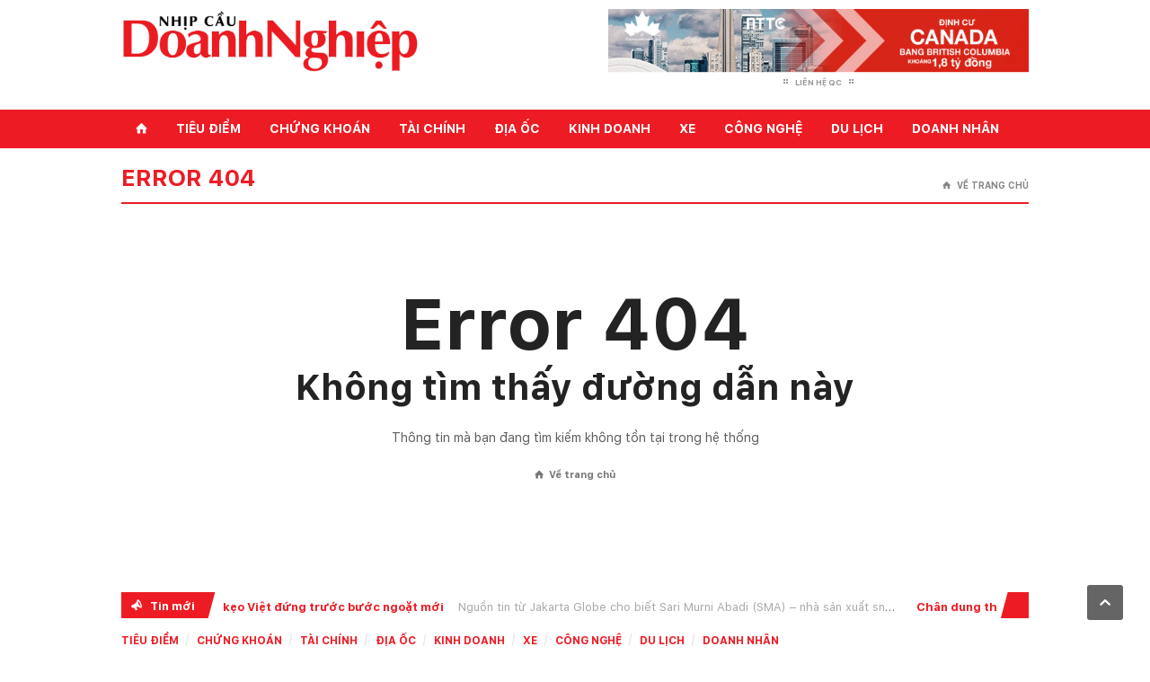

--- FILE ---
content_type: text/html; charset=UTF-8
request_url: https://nhipcaudoanhnghiep.vn/noi-niem-cua-nguoi-cho-thue-khi-nghe-tin-danh-thue-can-ho-thue.html
body_size: 4815
content:
<!DOCTYPE HTML>

<html lang = "vi">
	
	<head>
		<title>Nhịp cầu doanh nghiệp - Kết nối thành công</title>
		
		<META HTTP-EQUIV="Content-Language" CONTENT="vi">
		<meta http-equiv="Content-Type" content="text/html; charset=UTF-8" />
		
		<meta name="viewport" content="width=device-width, initial-scale=1, maximum-scale=1" />
		<meta name="robots" content="index, follow" />

					<meta name="description" content="Nhịp Cầu Doanh Nghiệp mang đến nhiều thông tin thú vị, hấp dẫn, thiết thực, bổ ích gắn liền với kinh tế, doanh nghiệp, nhân vật nổi tiếng, là kênh tương tác, kết nối doanh nghiệp với đông đảo người tiêu dùng." />
			<meta name="og:title" property="og:title" content="Nhịp cầu doanh nghiệp - Kết nối thành công">
			<meta name="og:url" property="og:url" content="https://nhipcaudoanhnghiep.vn/noi-niem-cua-nguoi-cho-thue-khi-nghe-tin-danh-thue-can-ho-thue.html">
			<meta name="og:type" property="og:type" content="">
			<meta name="og:image" property="og:image" content="https://nhipcaudoanhnghiep.vn/storage/2022/12/ncdnlogom1672136789.jpeg?v1">
			<meta property="og:image:width" content="200"/>
			<meta property="og:image:height" content="200"/>
			<meta property="og:description" content="Nhịp Cầu Doanh Nghiệp mang đến nhiều thông tin thú vị, hấp dẫn, thiết thực, bổ ích gắn liền với kinh tế, doanh nghiệp, nhân vật nổi tiếng, là kênh tương tác, kết nối doanh nghiệp với đông đảo người tiêu dùng.">
			<meta name="keywords" content="Nhịp Cầu, nhịp cầu, nhip cau, nhipcau, nhịp cầu doanh nghiệp, cầu nối doanh nghiệp, Nhịp Cầu Doanh Nghiệp, Kết Nối Doanh Nghiệp, kết nối doanh nghiệp, nhipcaudoanhnghiep, nhipcaudoanhnghiep.vn, Nhip Cau Doanh Nghiep, nhip cau doanh nghiep, doanh nghiệp, Doanh Nghiệp" />

				
		
		<meta name="author" content="nhipcaudoanhnghiep.vn">
		<link rel="alternate" hreflang="vi" href="https://nhipcaudoanhnghiep.vn">
		
		<link rel="shortcut icon" href="https://nhipcaudoanhnghiep.vn/fe/images/favicon.png" type="image/x-icon" />
		<link rel="icon" href="https://nhipcaudoanhnghiep.vn/fe/images/favicon.png" type="image/x-icon">
		
		<link type="text/css" rel="stylesheet" href="https://nhipcaudoanhnghiep.vn/fe/css/reset.css?v=1.0" />
		<link type="text/css" rel="stylesheet" href="https://nhipcaudoanhnghiep.vn/fe/css/main-stylesheet.css?v=1.0" />
		<link type="text/css" rel="stylesheet" href="https://nhipcaudoanhnghiep.vn/fe/css/lightbox.css?v=1.0" />
		<link type="text/css" rel="stylesheet" href="https://nhipcaudoanhnghiep.vn/fe/css/shortcode.css?v=1.0" />
		<link type="text/css" rel="stylesheet" href="https://nhipcaudoanhnghiep.vn/fe/css/fonts.css?v=1.0" />
		<link type="text/css" rel="stylesheet" href="https://nhipcaudoanhnghiep.vn/web/fonts/stylesheet.css?v=1.0" />
		<link type="text/css" rel="stylesheet" href="https://nhipcaudoanhnghiep.vn/fe/css/retina.css?v=1.0" />
		<link type="text/css" id="style-responsive" rel="stylesheet" media="screen" href="https://nhipcaudoanhnghiep.vn/fe/css/responsive/desktop.css?v=1.0" />
		
		          <!-- Global site tag (gtag.js) - Google Analytics -->
<script async src="https://www.googletagmanager.com/gtag/js?id=UA-122915943-2"></script>
<script>
  window.dataLayer = window.dataLayer || [];
  function gtag(){dataLayer.push(arguments);}
  gtag('js', new Date());

  gtag('config', 'UA-122915943-2');
</script>
		  		  <!-- Google Tag Manager -->
	<script>(function(w,d,s,l,i){w[l]=w[l]||[];w[l].push({'gtm.start':
	new Date().getTime(),event:'gtm.js'});var f=d.getElementsByTagName(s)[0],
	j=d.createElement(s),dl=l!='dataLayer'?'&l='+l:'';j.async=true;j.src=
	'https://www.googletagmanager.com/gtm.js?id='+i+dl;f.parentNode.insertBefore(j,f);
	})(window,document,'script','dataLayer','GTM-T2K5GR9');</script>
	<!-- End Google Tag Manager -->

		
		<script async src="https://pagead2.googlesyndication.com/pagead/js/adsbygoogle.js?client=ca-pub-7427727775636351"
     crossorigin="anonymous"></script>
		<script async custom-element="amp-auto-ads"
			src="https://cdn.ampproject.org/v0/amp-auto-ads-0.1.js">
		</script>

		<script type="text/javascript" src="https://nhipcaudoanhnghiep.vn/fe/jscript/jquery-1.10.2.min.js?v=1.0"></script>
		<script type="text/javascript">
			var iPhoneVertical = Array(null,320,"https://nhipcaudoanhnghiep.vn/fe/css/responsive/phonevertical.css?v=1.0");
			var iPhoneHorizontal = Array(321,767,"https://nhipcaudoanhnghiep.vn/fe/css/responsive/phonehorizontal.css?v=1.0");
			var iPad = Array(768,1000,"https://nhipcaudoanhnghiep.vn/fe/css/responsive/ipad.css?v=1.0");
			var dekstop = Array(1001,null,"https://nhipcaudoanhnghiep.vn/fe/css/responsive/desktop.css?v=1.0");
			
			
			var _ncdn_slider_autostart = true;	
			var _ncdn_slider_interval = 5000;	
			var _ncdn_slider_loading = true;		
		</script>
		<meta name="google-site-verification" content="f2WqBiCFsnN9XF9bL_kSAr4_2FfP9qKkPuz1L4QduUY" />
	
    </head>
	
	<body>
		<amp-auto-ads type="adsense" data-ad-client="ca-pub-7427727775636351"></amp-auto-ads>
		<!-- Google Tag Manager (noscript) -->
<noscript><iframe src="https://www.googletagmanager.com/ns.html?id=GTM-T2K5GR9"
	height="0" width="0" style="display:none;visibility:hidden"></iframe></noscript>
	<!-- End Google Tag Manager (noscript) -->
		
		
		<div class="boxed">
			
            <div class="header">
    <!-- BEGIN .header-middle -->
    <div class="header-middle">
        <div class="wrapper">
            <div class="logo-image">
                <h1>Nhịp cầu doanh nghiệp</h1>
                <a href="https://nhipcaudoanhnghiep.vn"><img class="logo" src="https://nhipcaudoanhnghiep.vn/storage/2022/12/ncdnlogom1672136789.jpeg?v1" alt="" /></a>
            </div>

            <div class="banner">
    <!-- ads_header -->
    
    <div class="banner-block">
        <a href="#"><img src="https://nhipcaudoanhnghiep.vn/fe/images/ads/ads_canada_banner.png" alt="" /></a>
    </div>
    <div class="banner-info">
        <a href="https://nhipcaudoanhnghiep.vn/lien-he.html" class="sponsored"><span class="icon-default">&nbsp;</span>Liên hệ QC<span class="icon-default">&nbsp;</span></a>
    </div>
</div>
            <div class="clear-float"></div>
            
        </div>
    <!-- END .header-middle -->
    </div>

    <!-- BEGIN .header-menu -->
    <div class="header-menu thisisfixed">
        <div class="wrapper">
            <ul class="main-menu">
                <li><a href="https://nhipcaudoanhnghiep.vn" class="icon-text">⌂</a></li>
                                    <li style="">
                    <a href="https://nhipcaudoanhnghiep.vn/danh-muc/tieu-diem.html">Tiêu điểm</a>
                    </li>
                                    <li style="">
                    <a href="https://nhipcaudoanhnghiep.vn/danh-muc/chung-khoan.html">Chứng khoán</a>
                    </li>
                                    <li style="">
                    <a href="https://nhipcaudoanhnghiep.vn/danh-muc/tai-chinh.html">Tài chính</a>
                    </li>
                                    <li style="">
                    <a href="https://nhipcaudoanhnghiep.vn/danh-muc/dia-oc.html">Địa ốc</a>
                    </li>
                                    <li style="">
                    <a href="https://nhipcaudoanhnghiep.vn/danh-muc/kinh-doanh.html">Kinh doanh</a>
                    </li>
                                    <li style="">
                    <a href="https://nhipcaudoanhnghiep.vn/danh-muc/xe.html">Xe</a>
                    </li>
                                    <li style="">
                    <a href="https://nhipcaudoanhnghiep.vn/danh-muc/cong-nghe.html">Công nghệ</a>
                    </li>
                                    <li style="">
                    <a href="https://nhipcaudoanhnghiep.vn/danh-muc/du-lich.html">Du lịch</a>
                    </li>
                                    <li style="">
                    <a href="https://nhipcaudoanhnghiep.vn/danh-muc/doanh-nhan.html">Doanh nhân</a>
                    </li>
                            </ul>

            
            
            <div class="clear-float"></div>

        </div>
    <!-- END .header-menu -->
    </div>
<!-- END .header -->
</div>            
            <div class="content">
                
                <div class="wrapper">
                    
                    	<div class="main-content-full">
							
		<div class="content-article-title">
			<h2>Error 404</h2>
			<div class="right-title-side">
				<br/>
				<a href="https://nhipcaudoanhnghiep.vn"><span class="icon-text">&#8962;</span>Về trang chủ</a>
			</div>
		</div>

		<div class="huge-message">
			<b class="big-title">Error 404</b>
			<b class="small-title">Không tìm thấy đường dẫn này</b>
			<p>Thông tin mà bạn đang tìm kiếm không tồn tại trong hệ thống</p>
			<a href="https://nhipcaudoanhnghiep.vn" class="icon-link"><span class="icon-text">&#8962;</span>Về trang chủ</a>
		</div>

	<!-- END .main-content-full -->
	</div>
                    <div class="clear-float"></div>
                    
		        </div>
            
            </div>

            
			<div class="footer">
				
    <!-- BEGIN .wrapper -->
    <div class="wrapper">
        
        <!-- BEGIN .breaking-news -->
<div class="breaking-news">
    <div class="breaking-title"><span class="breaking-icon">&nbsp;</span><b>Tin mới</b><div class="the-corner"></div></div>
    <div class="breaking-block">
        <ul>
                            <li>
                <a href="https://nhipcaudoanhnghiep.vn/thi-truong-banh-keo-viet-dung-truoc-buoc-ngoat-moi.html">Thị trường bánh kẹo Việt đứng trước bước ngoặt mới</a>
                    <span>Nguồn tin từ Jakarta Globe cho biết Sari Murni Abadi (SMA) – nhà sản xuất snack Momogi của Indonesia – đang trong quá...</span>
                </li>
                            <li>
                <a href="https://nhipcaudoanhnghiep.vn/chan-dung-the-he-lanh-dao-moi-tai-shb-voi-dau-an-cua-ong-do-quang-vinh.html">Chân dung thế hệ lãnh đạo mới tại SHB với dấu ấn của ông Đỗ Quang Vinh</a>
                    <span>Tại Vietnam Future Economy Summit 2025 do Bloomberg Businessweek Vietnam tổ chức, phiên thảo luận “Tư duy lãnh đạo mớ...</span>
                </li>
                            <li>
                <a href="https://nhipcaudoanhnghiep.vn/do-thi-da-trung-tam-hinh-thanh-thu-thiem-chiem-uu-the-nho-ha-tang-va-quy-hoach.html">Đô thị đa trung tâm hình thành, Thủ Thiêm chiếm ưu thế nhờ hạ tầng và quy hoạch</a>
                    <span>TP HCM đang bước vào giai đoạn tái cấu trúc không gian đô thị, chuyển từ mô hình “một trung tâm – nhiều vệ tinh” sang...</span>
                </li>
                            <li>
                <a href="https://nhipcaudoanhnghiep.vn/mikazuki-khoi-cong-giai-doan-2-mo-rong-he-sinh-thai-nghi-duong-nhat-ban-tai-da-nang.html">Mikazuki khởi công Giai đoạn 2, mở rộng hệ sinh thái nghỉ dưỡng Nhật Bản tại Đà Nẵng</a>
                    <span>Mikazuki Japanese Resorts &amp; Spa chính thức khởi công Giai đoạn 2 của dự án tại Đà Nẵng. Đây được xem là bước phát...</span>
                </li>
                            <li>
                <a href="https://nhipcaudoanhnghiep.vn/doanh-so-phuc-hoi-ngan-han-khong-cuu-duoc-xe-xang-gia-re.html">Doanh số phục hồi ngắn hạn không cứu được xe xăng giá rẻ</a>
                    <span>Sau khi VinFast Fadil và Honda Brio rời thị trường, phân khúc xe xăng giá rẻ tại Việt Nam giờ chỉ còn Hyundai Grand i...</span>
                </li>
                            <li>
                <a href="https://nhipcaudoanhnghiep.vn/iphone-gap-dau-tien-co-the-dung-pin-den-5800-mah.html">iPhone gập đầu tiên có thể dùng pin đến 5.800 mAh</a>
                    <span>Apple được cho là sẽ ra mắt mẫu iPhone gập đầu tiên vào năm tới, giữa thời điểm thị trường thiết bị màn hình gập ngày...</span>
                </li>
                            <li>
                <a href="https://nhipcaudoanhnghiep.vn/fvg-dau-tu-gan-750-ty-dong-xay-dung-resort-va-khach-san-4-5-sao-o-nam-hoi-an.html">FVG đầu tư gần 750 tỷ đồng xây dựng resort và khách sạn 4-5 sao ở Nam Hội An</a>
                    <span>Tập đoàn FVG vừa khởi công dự án Khách sạn Fivitel Nam Hội An và Resort Fivires Nam Hội An, tổng vốn gần 750 tỷ đồng,...</span>
                </li>
                            <li>
                <a href="https://nhipcaudoanhnghiep.vn/bat-dong-san-cuoi-2025-soi-dong-nguon-cung-phan-hoa-dong-san-pham.html">Bất động sản cuối 2025: Sôi động nguồn cung, phân hóa dòng sản phẩm</a>
                    <span>Theo Hội Môi giới bất động sản Việt Nam (Vars), những tháng cuối năm 2025 thị trường được dự báo đón khoảng 25.000 sả...</span>
                </li>
                            <li>
                <a href="https://nhipcaudoanhnghiep.vn/bi-mat-thanh-cong-cua-haidilao-tu-quan-lau-nho-o-tu-xuyen-den-chuoi-toan-cau-ty-do.html">Bí mật thành công của Haidilao, từ quán lẩu nhỏ ở Tứ Xuyên đến chuỗi toàn cầu tỷ đô</a>
                    <span>Từ một cửa hàng lẩu bình dân tại tỉnh Tứ Xuyên năm 1994, Haidilao đã trở thành chuỗi nhà hàng quốc tế nổi tiếng với h...</span>
                </li>
                            <li>
                <a href="https://nhipcaudoanhnghiep.vn/chan-dung-ceo-nestle-moi.html">Chân dung CEO Nestlé mới</a>
                    <span>Tập đoàn thực phẩm Nestlé vừa thông báo đã chấm dứt hợp đồng với CEO Laurent Freixe sau khi kết luận ông vi phạm quy...</span>
                </li>
                    </ul>
    </div>
    <div class="breaking-controls"><a href="#" class="breaking-arrow-left">&nbsp;</a><a href="#" class="breaking-arrow-right">&nbsp;</a><div class="clear-float"></div><div class="the-corner"></div></div>
    
<!-- END .breaking-news -->
</div>
        <!-- BEGIN .footer-content -->
        <div class="footer-content">
            
            <div class="footer-menu">
                <ul>
                                            <li style="">
                        <a href="https://nhipcaudoanhnghiep.vn/danh-muc/tieu-diem.html">Tiêu điểm</a>
                        </li>
                                            <li style="">
                        <a href="https://nhipcaudoanhnghiep.vn/danh-muc/chung-khoan.html">Chứng khoán</a>
                        </li>
                                            <li style="">
                        <a href="https://nhipcaudoanhnghiep.vn/danh-muc/tai-chinh.html">Tài chính</a>
                        </li>
                                            <li style="">
                        <a href="https://nhipcaudoanhnghiep.vn/danh-muc/dia-oc.html">Địa ốc</a>
                        </li>
                                            <li style="">
                        <a href="https://nhipcaudoanhnghiep.vn/danh-muc/kinh-doanh.html">Kinh doanh</a>
                        </li>
                                            <li style="">
                        <a href="https://nhipcaudoanhnghiep.vn/danh-muc/xe.html">Xe</a>
                        </li>
                                            <li style="">
                        <a href="https://nhipcaudoanhnghiep.vn/danh-muc/cong-nghe.html">Công nghệ</a>
                        </li>
                                            <li style="">
                        <a href="https://nhipcaudoanhnghiep.vn/danh-muc/du-lich.html">Du lịch</a>
                        </li>
                                            <li style="">
                        <a href="https://nhipcaudoanhnghiep.vn/danh-muc/doanh-nhan.html">Doanh nhân</a>
                        </li>
                                    </ul>
            </div>
            
            <div class="left">
                                    Copyright © nhipcaudoanhnghiep.vn 2015. All right reserved
                            </div>
            <div class="right">
                                    <p>E: nhipcaudoanhnghiep.bbt@gmail.com</p>
<p>M: 083.77.99.66.7</p>
                            </div>
            <div class="clear-float"></div>
                            <hr>
                <p>Nhịp Cầu Doanh Nghiệp (nhipcaudoanhnghiep.vn) là nơi kết nối doanh nghiệp, mang đến nhiều thông tin thú vị, hấp dẫn, thiết thực, bổ ích gắn liền với kinh tế, doanh nghiệp, nhân vật...</p>
                    <!-- END .footer-content -->
        </div>

        
    <!-- END .wrapper -->
    </div>
    
<!-- END .footer -->
</div>		
		</div>
		<script type="text/javascript" src="https://nhipcaudoanhnghiep.vn/fe/jscript/responsive.js?v=1.0"></script>
		<script type="text/javascript" src="https://nhipcaudoanhnghiep.vn/fe/jscript/scripts.js?v=1.0"></script>
		<script type="text/javascript" src="https://nhipcaudoanhnghiep.vn/fe/jscript/jquery-ui.min.js?v=1.0"></script>
		<script type="text/javascript" src="https://nhipcaudoanhnghiep.vn/fe/jscript/lightbox.js?v=1.0"></script>
			</body>
</html>

--- FILE ---
content_type: text/html; charset=utf-8
request_url: https://www.google.com/recaptcha/api2/aframe
body_size: 269
content:
<!DOCTYPE HTML><html><head><meta http-equiv="content-type" content="text/html; charset=UTF-8"></head><body><script nonce="5xcF1QO6iHGeLwC2gEqsHg">/** Anti-fraud and anti-abuse applications only. See google.com/recaptcha */ try{var clients={'sodar':'https://pagead2.googlesyndication.com/pagead/sodar?'};window.addEventListener("message",function(a){try{if(a.source===window.parent){var b=JSON.parse(a.data);var c=clients[b['id']];if(c){var d=document.createElement('img');d.src=c+b['params']+'&rc='+(localStorage.getItem("rc::a")?sessionStorage.getItem("rc::b"):"");window.document.body.appendChild(d);sessionStorage.setItem("rc::e",parseInt(sessionStorage.getItem("rc::e")||0)+1);localStorage.setItem("rc::h",'1764312234864');}}}catch(b){}});window.parent.postMessage("_grecaptcha_ready", "*");}catch(b){}</script></body></html>

--- FILE ---
content_type: text/css
request_url: https://nhipcaudoanhnghiep.vn/web/fonts/stylesheet.css?v=1.0
body_size: 362
content:
/*! Generated by Font Squirrel (https://www.fontsquirrel.com) on June 10, 2018 */
@font-face {
  font-family: 'SFProText';
  src: url('SFProText-Bold.eot');
  src: url('SFProText-Bold.woff2') format('woff2'),
       url('SFProText-Bold.woff') format('woff'),
       url('SFProText-Bold.ttf') format('truetype'),
       url('SFProText-Bold.svg#SFProText-Bold') format('svg'),
       url('SFProText-Bold.eot?#iefix') format('embedded-opentype');
  font-weight: bold;
  font-style: normal;
}
@font-face {
  font-family: 'SFProText';
  src: url('SFProText-Regular.eot');
  src: url('SFProText-Regular.woff2') format('woff2'),
       url('SFProText-Regular.woff') format('woff'),
       url('SFProText-Regular.ttf') format('truetype'),
       url('SFProText-Regular.svg#SFProText-Regular') format('svg'),
       url('SFProText-Regular.eot?#iefix') format('embedded-opentype');
  font-weight: normal;
  font-style: normal;
}

@font-face {
  font-family: 'Smoothy-Cursive';
  src: url('Smoothy-Cursive.eot');
  src: url('Smoothy-Cursive.woff2') format('woff2'),
       url('Smoothy-Cursive.woff') format('woff'),
       url('Smoothy-Cursive.ttf') format('truetype'),
       url('Smoothy-Cursive.svg#Smoothy-Cursive') format('svg'),
       url('Smoothy-Cursive.eot?#iefix') format('embedded-opentype');
  font-weight: normal;
  font-style: normal;
}

